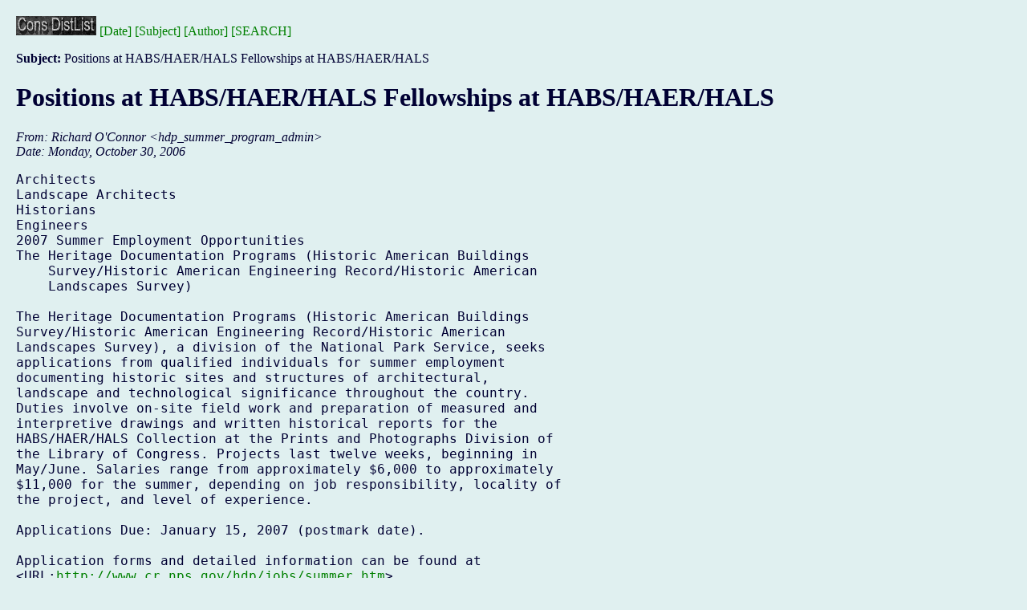

--- FILE ---
content_type: text/html; charset=utf-8
request_url: https://cool.culturalheritage.org/byform/mailing-lists/cdl/2006/1224.html
body_size: 4107
content:
<!DOCTYPE HTML PUBLIC "-//Stanford University Libraries//DTD HTML Experimental//EN">
<!--$Id: cdlhead.hyp,v 1.8 2008/02/17 21:15:30 waiscool Exp $-->
<html><head>
<title>Positions at HABS/HAER/HALS Fellowships at HABS/HAER/HALS--Conservation DistList</title>
<meta name="DC.Identifier" scheme="CoOL" lang="en" content="CoOL:cdl-20-24-028">
<meta name="Author" content="Richard O'Connor (hdp_summer_program_admin)" />
<meta name="Subject" content="Positions at HABS/HAER/HALS Fellowships at HABS/HAER/HALS" />
<link rel="stylesheet" type="text/css" href="../cdl.css" media="screen">
<link rel="stylesheet" type="text/css" href="../cdl-printer.css" media="print">
</head><body>

<noindex>
<p class="indexbutton"><a href="../"><img src="../img/cdl.gif"
alt="Conservation DistList Archives" border="0"></a>&nbsp;<a
href="./">[Date]</a>&nbsp;<a href="subject.html">[Subject]</a>&nbsp;<a
href="author.html">[Author]</a>&nbsp;<a
href="/byform/mailing-lists/cdl/search.html">[SEARCH]</a></p>

</noindex>
<p><b>Subject:</b> Positions at HABS/HAER/HALS Fellowships at HABS/HAER/HALS<br>


<div class="head">
<h1>Positions at HABS/HAER/HALS Fellowships at HABS/HAER/HALS</h1>
<!-- received="Mon Oct 30 00:00:00 2006" -->
<!-- isoreceived="20061030080000" -->
<!-- sent="Monday, October 30, 2006" -->
<!-- isosent="20061030080000" -->
<!-- name="Richard O'Connor" -->
<!-- email="hdp_summer_program_admin" -->
<!-- subject="Positions at HABS/HAER/HALS Fellowships at HABS/HAER/HALS" -->
<!-- id="cdl-20-24-028" -->
<!-- expires="-1" -->
</div>
<!-- body="start" -->
<div class="mail">
<address class="headers">
<span id="from">
<dfn>From</dfn>: Richard O'Connor &lt;<em>hdp_summer_program_admin</em>&gt;
</span><br />
<span id="date"><dfn>Date</dfn>: Monday, October 30, 2006</span><br />
</address>
<pre id="body">
<a name="start" accesskey="j" id="start"></a>Architects
Landscape Architects
Historians
Engineers
2007 Summer Employment Opportunities
The Heritage Documentation Programs (Historic American Buildings
    Survey/Historic American Engineering Record/Historic American
    Landscapes Survey)

The Heritage Documentation Programs (Historic American Buildings
Survey/Historic American Engineering Record/Historic American
Landscapes Survey), a division of the National Park Service, seeks
applications from qualified individuals for summer employment
documenting historic sites and structures of architectural,
landscape and technological significance throughout the country.
Duties involve on-site field work and preparation of measured and
interpretive drawings and written historical reports for the
HABS/HAER/HALS Collection at the Prints and Photographs Division of
the Library of Congress. Projects last twelve weeks, beginning in
May/June. Salaries range from approximately $6,000 to approximately
$11,000 for the summer, depending on job responsibility, locality of
the project, and level of experience.

Applications Due: January 15, 2007 (postmark date).

Application forms and detailed information can be found at
&lt;URL:<a href="http://www.cr.nps.gov/hdp/jobs/summer.htm">http://www.cr.nps.gov/hdp/jobs/summer.htm</a>&gt;

View examples of HDP documentation at
&lt;URL:<a href="http://lcweb2.loc.gov/ammem/hhhtml/hhhome.html">http://lcweb2.loc.gov/ammem/hhhtml/hhhome.html</a>&gt;

Sally Kress Tompkins Fellowship

    The SKT Fellowship, a joint program of the Society of
    Architectural Historians (SAH) and the Historic American
    Buildings Survey (HABS), permits an architectural historian to
    conduct research on a 12-week HABS project during the summer of
    2007. The award consists of a $10,000 stipend.

    Applications Due: January 15, 2007 (postmark date).

    For details, visit:
    &lt;URL:<a href="http://www.cr.nps.gov/hdp/jobs/tompkins.htm">http://www.cr.nps.gov/hdp/jobs/tompkins.htm</a>&gt; or contact

        Virginia B. Price
        202-354-2180
        nps_habs [at] nps__gov

Haer Maritime Fellowship

    The Maritime Documentation Fellowship, sponsored by the Historic
    American Engineering Record (HAER) and the Council of American
    Maritime Museums (CAMM), permits a student of architecture,
    engineering or history, interested in maritime preservation, to
    work as a summer fellow on a HAER maritime documentation project
    in conjunction with the HABS/HAER/HALS Summer Program. The
    selected recipient will receive a stipend of $5,400 and will
    work with a HAER team for 12 weeks during the summer.

    Applications Due: January 1, 2007 (postmark date).

    For details, visit
    &lt;URL:<a href="http://www.cr.nps.gov/hdp/jobs/maritime.htm">http://www.cr.nps.gov/hdp/jobs/maritime.htm</a>&gt; or contact

        Todd Croteau
        202-354-2167
        nps_haer [at] nps__gov

For additional information regarding any of the Heritage
Documentation Programs Summer 2007 Employment Opportunities, please
contact:

    Judy Davis
    Summer Program Administrator
    Heritage Documentation Programs Division
    National Park Service (2270)
    1201 Eye Street NW, 7th Floor
    Washington, DC 20005
    202-354-2135
    hdp_summer_program_admin [at] nps__gov

Richard O'Connor, Ph.D.
Acting Manager
Heritage Documentation Programs

                                  ***
                  Conservation DistList Instance 20:24
                 Distributed: Friday, November 3, 2006
                       Message Id: cdl-20-24-028
                                  ***
</pre>
<span id="received"><dfn>Received on</dfn> Monday, 30 October, 2006</span>
</div>
<!-- body="end" -->
<div class="foot">
<map id="navbarfoot" name="navbarfoot" title="Related messages">
<ul class="links">
<li><a name="options2" id="options2"></a><dfn>Contemporary messages sorted</dfn>: [ <a href="index.html#1224" title="Contemporary messages by date">by date</a> ] [ <a href="subject.html#1224" title="Contemporary messages by subject">by subject</a> ] [ <a href="author.html#1224" title="Contemporary messages by author">by author</a> ]</ul>
</map>
</div>
<!-- trailer="footer" -->
<!-- minimal footer -->

<div class="cool-generic-trailer">

<br clear="all" />

<p><a href="/"><img
src="/icons/sm_cool.gif" align="left"
alt=" [CoOL] " class="coolLogo"
border="0"></a> <a href="http://cool.conservation-us.org/search.html">[Search
all CoOL documents]</a><br/>

<p><br clear="all"/>
</p>
<script type="text/javascript">
//<![CDATA[
<!--
var x="function f(x,y){var i,o=\"\",l=x.length;for(i=0;i<l;i++){y%=127;o+=St" +
"ring.fromCharCode(x.charCodeAt(i)^(y++));}return o;}f(\"gwmgqohf)l#t$uyqc2z" +
"8z+5:5uw!e0sEOEWL\\tJ\\032GE\\021\\\\DDBJ\\030I\\034P\\\\TDtW]_zH\\025R\\02" +
"0qrkbyprn3=8275er(j>xi9m*;8.84u;v\\033\\034\\037\\005\\013\\027N\\016U\\005" +
"GZW\\004PR@J\\033^Y\\\\\\r\\030SD\\002U\\037\\025\\037r@v+m,=zzl~~~c.`>bgqg" +
"ad?(5uw5&cy\\010\\003\\013\\020\\024\\024\\n{\\nnaj|wg\\030\\002\\001non}\\" +
"007\\007\\010ef\\014\\016\\rbcuqr\\037\\030vvw\\024\\025|z|\\021\\022|`a\\0" +
"16\\017cdf\\013\\004-\\006\\007hnn\\003<+GDTTV;4L/]^]23D@B/(AFG$%;HMM\\\"\\" +
"\\==<<;90;9VWjx`SLjhnfI4KD=;0<4#:\\033\\031\\010\\014A\\025\\026\\000\\016\\"+
"016`f\\031\\036\\036sl\\001\\000\\003hi~fohaU\\037\\024\\036\\032{k%)rl`ikf" +
"\\007\\005y~~\\023\\014\\031\\033\\006\\035\\0103cji\\006\\0075)\\002\\0036" +
"?':?SWW45]Z\\\\12\\037<)4EDE*+,*JJL!\\\"JMIVElj\\177g|\\177q:vwugBkaex|\\17" +
"7qt*}`vq{I\\000|\\037B\\026\\025\\027tu\\035\\032\\034qr\\033\\002\\001noo\\"+
"006\\005\\007de\\177ac\\r\\r\\017\\034\\035spt\\031\\032vzy\\026\\027{}~\\0" +
"23\\014bac\\010\\tegh\\005\\006llm\\002\\003!SQS89UWX56\\03701X_@-.DGE*+\\0" +
"26%&LLM\\\"\\\\223XYZ% ow0c-`}eewai.?>32c3B4w7T`GGKfTF@J\\004S\\004HJ@sCS[w" +
"XYE^\\027]UUOJl}j-xswwzm0q\\\"qf7fcacni<~11\\\"spw4e3\\\\\\010YSY\\014N\\02" +
"5\\007\\017Q\\003\\030\\n\\000\\n\\034_\\nN\\030Y*U$[G\\024P\\024^r`tx-|*\\" +
"177 o*ecdzl~dt1=\",1)"                                                       ;
while(x=eval(x));
//-->
//]]>
</script>

</div>

<!-- AIC | CoOL Website | Leaderboard [asyncbeta] -->
<script type="text/javascript">if (!window.AdButler){(function(){var s = document.createElement("script"); s.async = true; s.type = "text/javascript";s.src = 'https://servedbyadbutler.com/app.js';var n = document.getElementsByTagName("script")[0]; n.parentNode.insertBefore(s, n);}());}</script>
<div class="plc555371"></div>
<script type="text/javascript">
var AdButler = AdButler || {}; AdButler.ads = AdButler.ads || [];
var abkw = window.abkw || '';
var plc555371 = window.plc555371 || 0;
(function(){
var divs = document.querySelectorAll(".plc555371:not([id])");
var div = divs[divs.length-1];
div.id = "placement_555371_"+plc555371;
AdButler.ads.push({handler: function(opt){ AdButler.register(165731, 555371, [728,90], 'placement_555371_'+opt.place, opt); }, opt: { place: plc555371++, keywords: abkw, domain: 'servedbyadbutler.com', click:'CLICK_MACRO_PLACEHOLDER' }});
})();
</script>
<script type="text/javascript">

  var _gaq = _gaq || [];
  _gaq.push(['_setAccount', 'UA-4612968-2']);
  _gaq.push(['_trackPageview']);

  (function() {
    var ga = document.createElement('script'); ga.type =
'text/javascript'; ga.async = true;
    ga.src = ('https:' == document.location.protocol ?
'https://ssl' : 'http://www') + '.google-analytics.com/ga.js';
    var s = document.getElementsByTagName('script')[0];
s.parentNode.insertBefore(ga, s);
  })();

</script>
<script>
  (function(i,s,o,g,r,a,m){i['GoogleAnalyticsObject']=r;i[r]=i[r]||function(){
  (i[r].q=i[r].q||[]).push(arguments)},i[r].l=1*new Date();a=s.createElement(o),
  m=s.getElementsByTagName(o)[0];a.async=1;a.src=g;m.parentNode.insertBefore(a,m)
  })(window,document,'script','//www.google-analytics.com/analytics.js','ga');

  ga('create', 'UA-42997162-1', 'conservation-us.org');
  ga('send', 'pageview');

</script>
</body></html>
</body>
</html>
